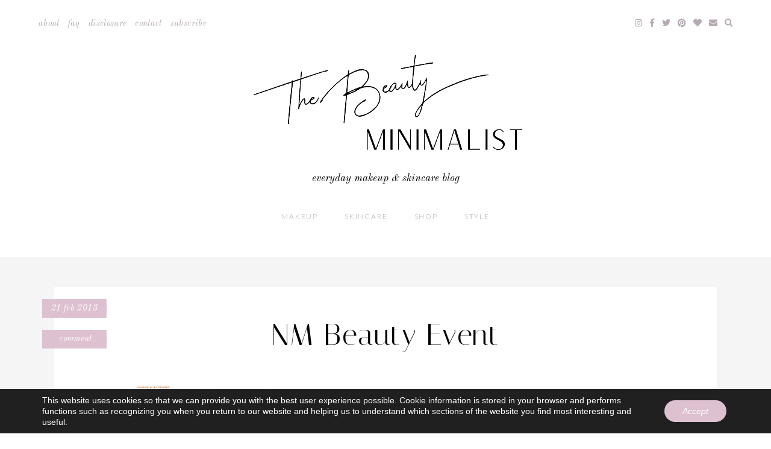

--- FILE ---
content_type: text/html; charset=UTF-8
request_url: https://thebeautyminimalist.com/youre-invited-neiman-marcus-spring-beauty-event/beautyevent_0213os/
body_size: 10904
content:
<!DOCTYPE html>
<html lang="en-US">
<head>
<meta charset="UTF-8">
<meta name="viewport" content="width=device-width, initial-scale=1">
<link rel="profile" href="https://gmpg.org/xfn/11">
<link rel="pingback" href="https://thebeautyminimalist.com/xmlrpc.php">

<meta name='robots' content='index, follow, max-image-preview:large, max-snippet:-1, max-video-preview:-1' />

	<!-- This site is optimized with the Yoast SEO plugin v19.4 - https://yoast.com/wordpress/plugins/seo/ -->
	<title>NM Beauty Event - The Beauty Minimalist</title>
	<link rel="canonical" href="https://thebeautyminimalist.com/wp-content/uploads/2013/02/BeautyEvent_0213OS.jpg" />
	<meta property="og:locale" content="en_US" />
	<meta property="og:type" content="article" />
	<meta property="og:title" content="NM Beauty Event - The Beauty Minimalist" />
	<meta property="og:url" content="https://thebeautyminimalist.com/wp-content/uploads/2013/02/BeautyEvent_0213OS.jpg" />
	<meta property="og:site_name" content="The Beauty Minimalist" />
	<meta property="article:publisher" content="https://www.facebook.com/thebeautyminimalist" />
	<meta property="og:image" content="https://thebeautyminimalist.com/wp-content/uploads/2013/02/BeautyEvent_0213OS.jpg" />
	<meta property="og:image:width" content="420" />
	<meta property="og:image:height" content="550" />
	<meta property="og:image:type" content="image/jpeg" />
	<meta name="twitter:card" content="summary_large_image" />
	<meta name="twitter:site" content="@karavferguson" />
	<!-- / Yoast SEO plugin. -->


<link rel='dns-prefetch' href='//fonts.googleapis.com' />
<link rel='dns-prefetch' href='//use.fontawesome.com' />
<link rel='dns-prefetch' href='//s.w.org' />
<link rel="alternate" type="application/rss+xml" title="The Beauty Minimalist &raquo; Feed" href="https://thebeautyminimalist.com/feed/" />
<link rel="alternate" type="application/rss+xml" title="The Beauty Minimalist &raquo; Comments Feed" href="https://thebeautyminimalist.com/comments/feed/" />
<link rel="alternate" type="application/rss+xml" title="The Beauty Minimalist &raquo; NM Beauty Event Comments Feed" href="https://thebeautyminimalist.com/youre-invited-neiman-marcus-spring-beauty-event/beautyevent_0213os/feed/" />
		<!-- This site uses the Google Analytics by MonsterInsights plugin v9.11.1 - Using Analytics tracking - https://www.monsterinsights.com/ -->
							<script src="//www.googletagmanager.com/gtag/js?id=G-TEVNY6CM21"  data-cfasync="false" data-wpfc-render="false" type="text/javascript" async></script>
			<script data-cfasync="false" data-wpfc-render="false" type="text/javascript">
				var mi_version = '9.11.1';
				var mi_track_user = true;
				var mi_no_track_reason = '';
								var MonsterInsightsDefaultLocations = {"page_location":"https:\/\/thebeautyminimalist.com\/youre-invited-neiman-marcus-spring-beauty-event\/beautyevent_0213os\/"};
								if ( typeof MonsterInsightsPrivacyGuardFilter === 'function' ) {
					var MonsterInsightsLocations = (typeof MonsterInsightsExcludeQuery === 'object') ? MonsterInsightsPrivacyGuardFilter( MonsterInsightsExcludeQuery ) : MonsterInsightsPrivacyGuardFilter( MonsterInsightsDefaultLocations );
				} else {
					var MonsterInsightsLocations = (typeof MonsterInsightsExcludeQuery === 'object') ? MonsterInsightsExcludeQuery : MonsterInsightsDefaultLocations;
				}

								var disableStrs = [
										'ga-disable-G-TEVNY6CM21',
									];

				/* Function to detect opted out users */
				function __gtagTrackerIsOptedOut() {
					for (var index = 0; index < disableStrs.length; index++) {
						if (document.cookie.indexOf(disableStrs[index] + '=true') > -1) {
							return true;
						}
					}

					return false;
				}

				/* Disable tracking if the opt-out cookie exists. */
				if (__gtagTrackerIsOptedOut()) {
					for (var index = 0; index < disableStrs.length; index++) {
						window[disableStrs[index]] = true;
					}
				}

				/* Opt-out function */
				function __gtagTrackerOptout() {
					for (var index = 0; index < disableStrs.length; index++) {
						document.cookie = disableStrs[index] + '=true; expires=Thu, 31 Dec 2099 23:59:59 UTC; path=/';
						window[disableStrs[index]] = true;
					}
				}

				if ('undefined' === typeof gaOptout) {
					function gaOptout() {
						__gtagTrackerOptout();
					}
				}
								window.dataLayer = window.dataLayer || [];

				window.MonsterInsightsDualTracker = {
					helpers: {},
					trackers: {},
				};
				if (mi_track_user) {
					function __gtagDataLayer() {
						dataLayer.push(arguments);
					}

					function __gtagTracker(type, name, parameters) {
						if (!parameters) {
							parameters = {};
						}

						if (parameters.send_to) {
							__gtagDataLayer.apply(null, arguments);
							return;
						}

						if (type === 'event') {
														parameters.send_to = monsterinsights_frontend.v4_id;
							var hookName = name;
							if (typeof parameters['event_category'] !== 'undefined') {
								hookName = parameters['event_category'] + ':' + name;
							}

							if (typeof MonsterInsightsDualTracker.trackers[hookName] !== 'undefined') {
								MonsterInsightsDualTracker.trackers[hookName](parameters);
							} else {
								__gtagDataLayer('event', name, parameters);
							}
							
						} else {
							__gtagDataLayer.apply(null, arguments);
						}
					}

					__gtagTracker('js', new Date());
					__gtagTracker('set', {
						'developer_id.dZGIzZG': true,
											});
					if ( MonsterInsightsLocations.page_location ) {
						__gtagTracker('set', MonsterInsightsLocations);
					}
										__gtagTracker('config', 'G-TEVNY6CM21', {"forceSSL":"true"} );
										window.gtag = __gtagTracker;										(function () {
						/* https://developers.google.com/analytics/devguides/collection/analyticsjs/ */
						/* ga and __gaTracker compatibility shim. */
						var noopfn = function () {
							return null;
						};
						var newtracker = function () {
							return new Tracker();
						};
						var Tracker = function () {
							return null;
						};
						var p = Tracker.prototype;
						p.get = noopfn;
						p.set = noopfn;
						p.send = function () {
							var args = Array.prototype.slice.call(arguments);
							args.unshift('send');
							__gaTracker.apply(null, args);
						};
						var __gaTracker = function () {
							var len = arguments.length;
							if (len === 0) {
								return;
							}
							var f = arguments[len - 1];
							if (typeof f !== 'object' || f === null || typeof f.hitCallback !== 'function') {
								if ('send' === arguments[0]) {
									var hitConverted, hitObject = false, action;
									if ('event' === arguments[1]) {
										if ('undefined' !== typeof arguments[3]) {
											hitObject = {
												'eventAction': arguments[3],
												'eventCategory': arguments[2],
												'eventLabel': arguments[4],
												'value': arguments[5] ? arguments[5] : 1,
											}
										}
									}
									if ('pageview' === arguments[1]) {
										if ('undefined' !== typeof arguments[2]) {
											hitObject = {
												'eventAction': 'page_view',
												'page_path': arguments[2],
											}
										}
									}
									if (typeof arguments[2] === 'object') {
										hitObject = arguments[2];
									}
									if (typeof arguments[5] === 'object') {
										Object.assign(hitObject, arguments[5]);
									}
									if ('undefined' !== typeof arguments[1].hitType) {
										hitObject = arguments[1];
										if ('pageview' === hitObject.hitType) {
											hitObject.eventAction = 'page_view';
										}
									}
									if (hitObject) {
										action = 'timing' === arguments[1].hitType ? 'timing_complete' : hitObject.eventAction;
										hitConverted = mapArgs(hitObject);
										__gtagTracker('event', action, hitConverted);
									}
								}
								return;
							}

							function mapArgs(args) {
								var arg, hit = {};
								var gaMap = {
									'eventCategory': 'event_category',
									'eventAction': 'event_action',
									'eventLabel': 'event_label',
									'eventValue': 'event_value',
									'nonInteraction': 'non_interaction',
									'timingCategory': 'event_category',
									'timingVar': 'name',
									'timingValue': 'value',
									'timingLabel': 'event_label',
									'page': 'page_path',
									'location': 'page_location',
									'title': 'page_title',
									'referrer' : 'page_referrer',
								};
								for (arg in args) {
																		if (!(!args.hasOwnProperty(arg) || !gaMap.hasOwnProperty(arg))) {
										hit[gaMap[arg]] = args[arg];
									} else {
										hit[arg] = args[arg];
									}
								}
								return hit;
							}

							try {
								f.hitCallback();
							} catch (ex) {
							}
						};
						__gaTracker.create = newtracker;
						__gaTracker.getByName = newtracker;
						__gaTracker.getAll = function () {
							return [];
						};
						__gaTracker.remove = noopfn;
						__gaTracker.loaded = true;
						window['__gaTracker'] = __gaTracker;
					})();
									} else {
										console.log("");
					(function () {
						function __gtagTracker() {
							return null;
						}

						window['__gtagTracker'] = __gtagTracker;
						window['gtag'] = __gtagTracker;
					})();
									}
			</script>
							<!-- / Google Analytics by MonsterInsights -->
				<script type="text/javascript">
			window._wpemojiSettings = {"baseUrl":"https:\/\/s.w.org\/images\/core\/emoji\/13.1.0\/72x72\/","ext":".png","svgUrl":"https:\/\/s.w.org\/images\/core\/emoji\/13.1.0\/svg\/","svgExt":".svg","source":{"concatemoji":"https:\/\/thebeautyminimalist.com\/wp-includes\/js\/wp-emoji-release.min.js?ver=5.8.12"}};
			!function(e,a,t){var n,r,o,i=a.createElement("canvas"),p=i.getContext&&i.getContext("2d");function s(e,t){var a=String.fromCharCode;p.clearRect(0,0,i.width,i.height),p.fillText(a.apply(this,e),0,0);e=i.toDataURL();return p.clearRect(0,0,i.width,i.height),p.fillText(a.apply(this,t),0,0),e===i.toDataURL()}function c(e){var t=a.createElement("script");t.src=e,t.defer=t.type="text/javascript",a.getElementsByTagName("head")[0].appendChild(t)}for(o=Array("flag","emoji"),t.supports={everything:!0,everythingExceptFlag:!0},r=0;r<o.length;r++)t.supports[o[r]]=function(e){if(!p||!p.fillText)return!1;switch(p.textBaseline="top",p.font="600 32px Arial",e){case"flag":return s([127987,65039,8205,9895,65039],[127987,65039,8203,9895,65039])?!1:!s([55356,56826,55356,56819],[55356,56826,8203,55356,56819])&&!s([55356,57332,56128,56423,56128,56418,56128,56421,56128,56430,56128,56423,56128,56447],[55356,57332,8203,56128,56423,8203,56128,56418,8203,56128,56421,8203,56128,56430,8203,56128,56423,8203,56128,56447]);case"emoji":return!s([10084,65039,8205,55357,56613],[10084,65039,8203,55357,56613])}return!1}(o[r]),t.supports.everything=t.supports.everything&&t.supports[o[r]],"flag"!==o[r]&&(t.supports.everythingExceptFlag=t.supports.everythingExceptFlag&&t.supports[o[r]]);t.supports.everythingExceptFlag=t.supports.everythingExceptFlag&&!t.supports.flag,t.DOMReady=!1,t.readyCallback=function(){t.DOMReady=!0},t.supports.everything||(n=function(){t.readyCallback()},a.addEventListener?(a.addEventListener("DOMContentLoaded",n,!1),e.addEventListener("load",n,!1)):(e.attachEvent("onload",n),a.attachEvent("onreadystatechange",function(){"complete"===a.readyState&&t.readyCallback()})),(n=t.source||{}).concatemoji?c(n.concatemoji):n.wpemoji&&n.twemoji&&(c(n.twemoji),c(n.wpemoji)))}(window,document,window._wpemojiSettings);
		</script>
		<style type="text/css">
img.wp-smiley,
img.emoji {
	display: inline !important;
	border: none !important;
	box-shadow: none !important;
	height: 1em !important;
	width: 1em !important;
	margin: 0 .07em !important;
	vertical-align: -0.1em !important;
	background: none !important;
	padding: 0 !important;
}
</style>
	<link rel='stylesheet' id='sbi_styles-css'  href='https://thebeautyminimalist.com/wp-content/plugins/instagram-feed/css/sbi-styles.min.css?ver=6.9.1' type='text/css' media='all' />
<link rel='stylesheet' id='wp-block-library-css'  href='https://thebeautyminimalist.com/wp-includes/css/dist/block-library/style.min.css?ver=5.8.12' type='text/css' media='all' />
<style id='empress-shop-the-post-style-inline-css' type='text/css'>
/**
 * Public styles.
 */

 body:not(.empress) .em-shop-the-post {
	padding: 20px;
	margin-top: 20px;
	text-align: center;
	border: 1px solid #eee;
}

body:not(.empress) h3.em-shop-title {
	margin: 0 0 10px 0;
}

.em-shop-products { position: relative; background: #FFF; padding: 0; margin: 1.5em 0; }
.em-shop-code .em-shop-products { margin: 0; }
.em-shop-products.em-shop-products-grid { padding: 0; }

/* Individual product */
.em-shop-product a { 
	display: block;
	padding: 5px;
	-webkit-transition: all .3s ease-in-out;
	-moz-transition: all .3s ease-in-out;
	-ms-transition: all .3s ease-in-out;
	-o-transition: all .3s ease-in-out;
	transition: all .3s ease-in-out;
}

.em-shop-product a:hover {
	opacity: .7;
}

/* Grid display */
.em-shop-products-grid { display: grid; grid-template-columns: 1fr 1fr 1fr; gap: 20px; }

/* Carousel Styles */

.em-shop-products-carousel .slick-arrow { cursor: pointer; position: absolute; z-index: 100; top: 50%; transform: translateY(-50%); text-indent: -9999px; border-radius: 50%; width: 40px; height: 40px; padding: 0; margin: 0; display: inline-block; background: #FFF; border: 2px solid #000; }
.em-shop-products-carousel .slick-arrow:hover { background: #000; }
.em-shop-products-carousel .slick-arrow.slick-prev { left: -10px; }
.em-shop-products-carousel .slick-arrow.slick-prev:before {
	content: "";
	position: absolute;
	left: 15px;
	top: 13px;
	display: block;
	width: 10px;
	height: 10px;
	border-top: 2px solid #000;
	border-left: 2px solid #000;
	transform-origin: center;
	transform: rotate(-45deg);
	transition: .3s border;
}
.em-shop-products-carousel .slick-arrow.slick-next { right: -10px; }
.em-shop-products-carousel .slick-arrow.slick-next:before {
	content: "";
	position: absolute;
	left: 11px;
	top: 13px;
	display: block;
	width: 10px;
	height: 10px;
	border-top: 2px solid #000;
	border-left: 2px solid #000;
	transform-origin: center;
	transform: rotate(135deg);
	transition: .3s border;
}
.em-shop-products-carousel .slick-arrow.slick-disabled { opacity: 0; visibility: hidden; }
.em-shop-products-carousel .slick-arrow.slick-prev:hover:before,
.em-shop-products-carousel .slick-arrow.slick-next:hover:before { border-color: #FFF; }

/* Carousel not initialized */
.em-shop-products-carousel:not(.slick-initialized) {
	display: flex;
	flex-wrap: nowrap;
	cursor: pointer;
	overflow-x: scroll;
	transition: all .3s;
	scrollbar-width: none;
	-ms-overflow-style: none;
	user-select: none;
	will-change: transform;
}

.em-shop-products-carousel:not(.slick-initialized)::-webkit-scrollbar {
	display: none;
}

.em-shop-products-carousel:not(.slick-initialized) .em-shop-product {
	flex-basis: 150px;
	flex-shrink: 0;
}

/* Carousel In admin */
.wp-admin .em-shop-products-carousel { overflow-x: scroll; overflow-y: hidden; white-space: nowrap; }
.wp-admin .em-shop-products-carousel > * { display: inline-block; width: 200px; }

/**
 * SlickJS styles
 */

/* Slider */
.slick-slider
{
    position: relative;

    display: block;
    box-sizing: border-box;

    -webkit-user-select: none;
       -moz-user-select: none;
        -ms-user-select: none;
            user-select: none;

    -webkit-touch-callout: none;
    -khtml-user-select: none;
    -ms-touch-action: pan-y;
        touch-action: pan-y;
    -webkit-tap-highlight-color: transparent;
}

.slick-list
{
    position: relative;

    display: block;
    overflow: hidden;

    margin: 0;
    padding: 0;
}
.slick-list:focus
{
    outline: none;
}
.slick-list.dragging
{
    cursor: pointer;
    cursor: hand;
}

.slick-slider .slick-track,
.slick-slider .slick-list
{
    -webkit-transform: translate3d(0, 0, 0);
       -moz-transform: translate3d(0, 0, 0);
        -ms-transform: translate3d(0, 0, 0);
         -o-transform: translate3d(0, 0, 0);
            transform: translate3d(0, 0, 0);
}

.slick-track
{
    position: relative;
    top: 0;
    left: 0;

    display: block;
    margin-left: auto;
    margin-right: auto;
}
.slick-track:before,
.slick-track:after
{
    display: table;

    content: '';
}
.slick-track:after
{
    clear: both;
}
.slick-loading .slick-track
{
    visibility: hidden;
}

.slick-slide
{
    display: none;
    float: left;

    height: 100%;
    min-height: 1px;
}
[dir='rtl'] .slick-slide
{
    float: right;
}
.slick-slide img
{
    display: block;
}
.slick-slide.slick-loading img
{
    display: none;
}
.slick-slide.dragging img
{
    pointer-events: none;
}
.slick-initialized .slick-slide
{
    display: block;
}
.slick-loading .slick-slide
{
    visibility: hidden;
}
.slick-vertical .slick-slide
{
    display: block;

    height: auto;

    border: 1px solid transparent;
}
.slick-arrow.slick-hidden {
    display: none;
}

</style>
<link rel='stylesheet' id='em-fonts-lite-google-fonts-css'  href='https://fonts.googleapis.com/css?family=Italiana%7CLato%3A300%2C300i%2C700%2C700i%7CMontserrat%7COld+Standard+TT%3A400%2C400i%2C700%7COpen+Sans%3A300%2C300i%2C700%2C700i%7COswald%3A300%2C400%7CWork+Sans%3A200%7CItaliana%7CLato%3A300%2C300i%2C700%2C700i%7CMontserrat%7COld+Standard+TT%3A400%2C400i%2C700%7COpen+Sans%3A300%2C300i%2C700%2C700i%7COswald%3A300%2C400%7CWork+Sans%3A200%7CItaliana%7CLato%3A300%2C300i%2C700%2C700i%7CMontserrat%7COld+Standard+TT%3A400%2C400i%2C700%7COpen+Sans%3A300%2C300i%2C700%2C700i%7COswald%3A300%2C400%7CWork+Sans%3A200%7CItaliana%7CLato%3A300%2C300i%2C700%2C700i%7CMontserrat%7COld+Standard+TT%3A400%2C400i%2C700%7COpen+Sans%3A300%2C300i%2C700%2C700i%7COswald%3A300%2C400%7CWork+Sans%3A200%7CItaliana%7CLato%3A300%2C300i%2C700%2C700i%7CMontserrat%7COld+Standard+TT%3A400%2C400i%2C700%7COpen+Sans%3A300%2C300i%2C700%2C700i%7COswald%3A300%2C400%7CWork+Sans%3A200&#038;ver=5.8.12' type='text/css' media='all' />
<link rel='stylesheet' id='em-fonts-google-fonts-css'  href='https://fonts.googleapis.com/css?family=Cormorant+Garamond%3A400%2C400i%2C700%2C700i%7CDidact+Gothic%7CDosis%3A200%2C400%7CHomemade+Apple%7CIBM+Plex+Sans%3A400%2C400i%2C700%2C700i%7CIBM+Plex+Serif%3A200%2C200i%7CItaliana%7CLato%3A300%2C300i%2C700%2C700i%7CLibre+Baskerville%3A400%2C400i%2C700%7CLora%3A400%2C400i%2C700%2C700i%7CMerriweather%3A300%2C300i%2C700%2C700i%7CMontserrat%7COld+Standard+TT%3A400%2C400i%2C700%7COpen+Sans%3A300%2C300i%2C700%2C700i%7COswald%3A300%2C400%7CPlayfair+Display%3A900%7CPoppins%3A200%2C400%2C400i%2C700%2C700i%7CPrata%7CQuattrocento+Sans%3A400%2C400i%2C700%2C700i%7CRoboto+Condensed%7CRoboto%3A100%2C400%2C400i%2C700%2C700i%7CSpinnaker%7CWork+Sans%3A200%7CCormorant+Garamond%3A400%2C400i%2C700%2C700i%7CDidact+Gothic%7CDosis%3A200%2C400%7CHomemade+Apple%7CIBM+Plex+Sans%3A400%2C400i%2C700%2C700i%7CIBM+Plex+Serif%3A200%2C200i%7CItaliana%7CLato%3A300%2C300i%2C700%2C700i%7CLibre+Baskerville%3A400%2C400i%2C700%7CLora%3A400%2C400i%2C700%2C700i%7CMerriweather%3A300%2C300i%2C700%2C700i%7CMontserrat%7COld+Standard+TT%3A400%2C400i%2C700%7COpen+Sans%3A300%2C300i%2C700%2C700i%7COswald%3A300%2C400%7CPlayfair+Display%3A900%7CPoppins%3A200%2C400%2C400i%2C700%2C700i%7CPrata%7CQuattrocento+Sans%3A400%2C400i%2C700%2C700i%7CRoboto+Condensed%7CRoboto%3A100%2C400%2C400i%2C700%2C700i%7CSpinnaker%7CWork+Sans%3A200%7CCormorant+Garamond%3A400%2C400i%2C700%2C700i%7CDidact+Gothic%7CDosis%3A200%2C400%7CHomemade+Apple%7CIBM+Plex+Sans%3A400%2C400i%2C700%2C700i%7CIBM+Plex+Serif%3A200%2C200i%7CItaliana%7CLato%3A300%2C300i%2C700%2C700i%7CLibre+Baskerville%3A400%2C400i%2C700%7CLora%3A400%2C400i%2C700%2C700i%7CMerriweather%3A300%2C300i%2C700%2C700i%7CMontserrat%7COld+Standard+TT%3A400%2C400i%2C700%7COpen+Sans%3A300%2C300i%2C700%2C700i%7COswald%3A300%2C400%7CPlayfair+Display%3A900%7CPoppins%3A200%2C400%2C400i%2C700%2C700i%7CPrata%7CQuattrocento+Sans%3A400%2C400i%2C700%2C700i%7CRoboto+Condensed%7CRoboto%3A100%2C400%2C400i%2C700%2C700i%7CSpinnaker%7CWork+Sans%3A200%7CCormorant+Garamond%3A400%2C400i%2C700%2C700i%7CDidact+Gothic%7CDosis%3A200%2C400%7CHomemade+Apple%7CIBM+Plex+Sans%3A400%2C400i%2C700%2C700i%7CIBM+Plex+Serif%3A200%2C200i%7CItaliana%7CLato%3A300%2C300i%2C700%2C700i%7CLibre+Baskerville%3A400%2C400i%2C700%7CLora%3A400%2C400i%2C700%2C700i%7CMerriweather%3A300%2C300i%2C700%2C700i%7CMontserrat%7COld+Standard+TT%3A400%2C400i%2C700%7COpen+Sans%3A300%2C300i%2C700%2C700i%7COswald%3A300%2C400%7CPlayfair+Display%3A900%7CPoppins%3A200%2C400%2C400i%2C700%2C700i%7CPrata%7CQuattrocento+Sans%3A400%2C400i%2C700%2C700i%7CRoboto+Condensed%7CRoboto%3A100%2C400%2C400i%2C700%2C700i%7CSpinnaker%7CWork+Sans%3A200%7CCormorant+Garamond%3A400%2C400i%2C700%2C700i%7CDidact+Gothic%7CDosis%3A200%2C400%7CHomemade+Apple%7CIBM+Plex+Sans%3A400%2C400i%2C700%2C700i%7CIBM+Plex+Serif%3A200%2C200i%7CItaliana%7CLato%3A300%2C300i%2C700%2C700i%7CLibre+Baskerville%3A400%2C400i%2C700%7CLora%3A400%2C400i%2C700%2C700i%7CMerriweather%3A300%2C300i%2C700%2C700i%7CMontserrat%7COld+Standard+TT%3A400%2C400i%2C700%7COpen+Sans%3A300%2C300i%2C700%2C700i%7COswald%3A300%2C400%7CPlayfair+Display%3A900%7CPoppins%3A200%2C400%2C400i%2C700%2C700i%7CPrata%7CQuattrocento+Sans%3A400%2C400i%2C700%2C700i%7CRoboto+Condensed%7CRoboto%3A100%2C400%2C400i%2C700%2C700i%7CSpinnaker%7CWork+Sans%3A200&#038;ver=5.8.12' type='text/css' media='all' />
<link rel='stylesheet' id='em-ig-explore-css'  href='https://thebeautyminimalist.com/wp-content/plugins/em-ig-explore/public/css/em-ig-explore-public.css?ver=1.0.0' type='text/css' media='all' />
<link rel='stylesheet' id='shop-the-post-css'  href='https://thebeautyminimalist.com/wp-content/plugins/em-shop/blocks/shop-the-post//build/index.css?ver=5.8.12' type='text/css' media='all' />
<link rel='stylesheet' id='em-shop-css'  href='https://thebeautyminimalist.com/wp-content/plugins/em-shop/assets/css/style.css?ver=2.0.4' type='text/css' media='all' />
<link rel='stylesheet' id='miramar_google_fonts-css'  href='https://fonts.googleapis.com/css?family=Italiana%7CMontserrat%7CQuattrocento+Sans%3A400%2C400i%2C700%2C700i%7COswald%3A300%2C400&#038;ver=5.8.12' type='text/css' media='all' />
<link rel='stylesheet' id='miramar_reset-css'  href='https://thebeautyminimalist.com/wp-content/themes/miramar/css/reset.css?ver=5.8.12' type='text/css' media='all' />
<link rel='stylesheet' id='miramar_elements-css'  href='https://thebeautyminimalist.com/wp-content/themes/miramar/css/elements.css?ver=5.8.12' type='text/css' media='all' />
<link rel='stylesheet' id='miramar_emfont-css'  href='https://thebeautyminimalist.com/wp-content/themes/miramar/css/emfont.css?ver=5.8.12' type='text/css' media='all' />
<link rel='stylesheet' id='miramar_superfish-css'  href='https://thebeautyminimalist.com/wp-content/themes/miramar/css/superfish.css?ver=5.8.12' type='text/css' media='all' />
<link rel='stylesheet' id='FontAwesome-css'  href='https://use.fontawesome.com/releases/v5.15.1/css/all.css?ver=5.8.12' type='text/css' media='all' />
<link rel='stylesheet' id='miramar-style-css'  href='https://thebeautyminimalist.com/wp-content/themes/miramar/style.css?ver=5.8.12' type='text/css' media='all' />
<link rel='stylesheet' id='em-color-two-css'  href='https://thebeautyminimalist.com/wp-content/plugins/em-color-two/css/miramar/lilac-spring.css?ver=5.8.12' type='text/css' media='all' />
<link rel='stylesheet' id='em-fonts-lite-stylesheet-css'  href='https://thebeautyminimalist.com/wp-content/plugins/em-fonts-lite/css/miramar.css?ver=5.8.12' type='text/css' media='all' />
<link rel='stylesheet' id='em-fonts-stylesheet-css'  href='https://thebeautyminimalist.com/wp-content/plugins/em-fonts/css/miramar.css?ver=5.8.12' type='text/css' media='all' />
<link rel='stylesheet' id='moove_gdpr_frontend-css'  href='https://thebeautyminimalist.com/wp-content/plugins/gdpr-cookie-compliance/dist/styles/gdpr-main-nf.css?ver=5.0.6' type='text/css' media='all' />
<style id='moove_gdpr_frontend-inline-css' type='text/css'>
				#moove_gdpr_cookie_modal .moove-gdpr-modal-content .moove-gdpr-tab-main h3.tab-title, 
				#moove_gdpr_cookie_modal .moove-gdpr-modal-content .moove-gdpr-tab-main span.tab-title,
				#moove_gdpr_cookie_modal .moove-gdpr-modal-content .moove-gdpr-modal-left-content #moove-gdpr-menu li a, 
				#moove_gdpr_cookie_modal .moove-gdpr-modal-content .moove-gdpr-modal-left-content #moove-gdpr-menu li button,
				#moove_gdpr_cookie_modal .moove-gdpr-modal-content .moove-gdpr-modal-left-content .moove-gdpr-branding-cnt a,
				#moove_gdpr_cookie_modal .moove-gdpr-modal-content .moove-gdpr-modal-footer-content .moove-gdpr-button-holder a.mgbutton, 
				#moove_gdpr_cookie_modal .moove-gdpr-modal-content .moove-gdpr-modal-footer-content .moove-gdpr-button-holder button.mgbutton,
				#moove_gdpr_cookie_modal .cookie-switch .cookie-slider:after, 
				#moove_gdpr_cookie_modal .cookie-switch .slider:after, 
				#moove_gdpr_cookie_modal .switch .cookie-slider:after, 
				#moove_gdpr_cookie_modal .switch .slider:after,
				#moove_gdpr_cookie_info_bar .moove-gdpr-info-bar-container .moove-gdpr-info-bar-content p, 
				#moove_gdpr_cookie_info_bar .moove-gdpr-info-bar-container .moove-gdpr-info-bar-content p a,
				#moove_gdpr_cookie_info_bar .moove-gdpr-info-bar-container .moove-gdpr-info-bar-content a.mgbutton, 
				#moove_gdpr_cookie_info_bar .moove-gdpr-info-bar-container .moove-gdpr-info-bar-content button.mgbutton,
				#moove_gdpr_cookie_modal .moove-gdpr-modal-content .moove-gdpr-tab-main .moove-gdpr-tab-main-content h1, 
				#moove_gdpr_cookie_modal .moove-gdpr-modal-content .moove-gdpr-tab-main .moove-gdpr-tab-main-content h2, 
				#moove_gdpr_cookie_modal .moove-gdpr-modal-content .moove-gdpr-tab-main .moove-gdpr-tab-main-content h3, 
				#moove_gdpr_cookie_modal .moove-gdpr-modal-content .moove-gdpr-tab-main .moove-gdpr-tab-main-content h4, 
				#moove_gdpr_cookie_modal .moove-gdpr-modal-content .moove-gdpr-tab-main .moove-gdpr-tab-main-content h5, 
				#moove_gdpr_cookie_modal .moove-gdpr-modal-content .moove-gdpr-tab-main .moove-gdpr-tab-main-content h6,
				#moove_gdpr_cookie_modal .moove-gdpr-modal-content.moove_gdpr_modal_theme_v2 .moove-gdpr-modal-title .tab-title,
				#moove_gdpr_cookie_modal .moove-gdpr-modal-content.moove_gdpr_modal_theme_v2 .moove-gdpr-tab-main h3.tab-title, 
				#moove_gdpr_cookie_modal .moove-gdpr-modal-content.moove_gdpr_modal_theme_v2 .moove-gdpr-tab-main span.tab-title,
				#moove_gdpr_cookie_modal .moove-gdpr-modal-content.moove_gdpr_modal_theme_v2 .moove-gdpr-branding-cnt a {
					font-weight: inherit				}
			#moove_gdpr_cookie_modal,#moove_gdpr_cookie_info_bar,.gdpr_cookie_settings_shortcode_content{font-family:inherit}#moove_gdpr_save_popup_settings_button{background-color:#373737;color:#fff}#moove_gdpr_save_popup_settings_button:hover{background-color:#000}#moove_gdpr_cookie_info_bar .moove-gdpr-info-bar-container .moove-gdpr-info-bar-content a.mgbutton,#moove_gdpr_cookie_info_bar .moove-gdpr-info-bar-container .moove-gdpr-info-bar-content button.mgbutton{background-color:#dec1d1}#moove_gdpr_cookie_modal .moove-gdpr-modal-content .moove-gdpr-modal-footer-content .moove-gdpr-button-holder a.mgbutton,#moove_gdpr_cookie_modal .moove-gdpr-modal-content .moove-gdpr-modal-footer-content .moove-gdpr-button-holder button.mgbutton,.gdpr_cookie_settings_shortcode_content .gdpr-shr-button.button-green{background-color:#dec1d1;border-color:#dec1d1}#moove_gdpr_cookie_modal .moove-gdpr-modal-content .moove-gdpr-modal-footer-content .moove-gdpr-button-holder a.mgbutton:hover,#moove_gdpr_cookie_modal .moove-gdpr-modal-content .moove-gdpr-modal-footer-content .moove-gdpr-button-holder button.mgbutton:hover,.gdpr_cookie_settings_shortcode_content .gdpr-shr-button.button-green:hover{background-color:#fff;color:#dec1d1}#moove_gdpr_cookie_modal .moove-gdpr-modal-content .moove-gdpr-modal-close i,#moove_gdpr_cookie_modal .moove-gdpr-modal-content .moove-gdpr-modal-close span.gdpr-icon{background-color:#dec1d1;border:1px solid #dec1d1}#moove_gdpr_cookie_info_bar span.change-settings-button.focus-g,#moove_gdpr_cookie_info_bar span.change-settings-button:focus,#moove_gdpr_cookie_info_bar button.change-settings-button.focus-g,#moove_gdpr_cookie_info_bar button.change-settings-button:focus{-webkit-box-shadow:0 0 1px 3px #dec1d1;-moz-box-shadow:0 0 1px 3px #dec1d1;box-shadow:0 0 1px 3px #dec1d1}#moove_gdpr_cookie_modal .moove-gdpr-modal-content .moove-gdpr-modal-close i:hover,#moove_gdpr_cookie_modal .moove-gdpr-modal-content .moove-gdpr-modal-close span.gdpr-icon:hover,#moove_gdpr_cookie_info_bar span[data-href]>u.change-settings-button{color:#dec1d1}#moove_gdpr_cookie_modal .moove-gdpr-modal-content .moove-gdpr-modal-left-content #moove-gdpr-menu li.menu-item-selected a span.gdpr-icon,#moove_gdpr_cookie_modal .moove-gdpr-modal-content .moove-gdpr-modal-left-content #moove-gdpr-menu li.menu-item-selected button span.gdpr-icon{color:inherit}#moove_gdpr_cookie_modal .moove-gdpr-modal-content .moove-gdpr-modal-left-content #moove-gdpr-menu li a span.gdpr-icon,#moove_gdpr_cookie_modal .moove-gdpr-modal-content .moove-gdpr-modal-left-content #moove-gdpr-menu li button span.gdpr-icon{color:inherit}#moove_gdpr_cookie_modal .gdpr-acc-link{line-height:0;font-size:0;color:transparent;position:absolute}#moove_gdpr_cookie_modal .moove-gdpr-modal-content .moove-gdpr-modal-close:hover i,#moove_gdpr_cookie_modal .moove-gdpr-modal-content .moove-gdpr-modal-left-content #moove-gdpr-menu li a,#moove_gdpr_cookie_modal .moove-gdpr-modal-content .moove-gdpr-modal-left-content #moove-gdpr-menu li button,#moove_gdpr_cookie_modal .moove-gdpr-modal-content .moove-gdpr-modal-left-content #moove-gdpr-menu li button i,#moove_gdpr_cookie_modal .moove-gdpr-modal-content .moove-gdpr-modal-left-content #moove-gdpr-menu li a i,#moove_gdpr_cookie_modal .moove-gdpr-modal-content .moove-gdpr-tab-main .moove-gdpr-tab-main-content a:hover,#moove_gdpr_cookie_info_bar.moove-gdpr-dark-scheme .moove-gdpr-info-bar-container .moove-gdpr-info-bar-content a.mgbutton:hover,#moove_gdpr_cookie_info_bar.moove-gdpr-dark-scheme .moove-gdpr-info-bar-container .moove-gdpr-info-bar-content button.mgbutton:hover,#moove_gdpr_cookie_info_bar.moove-gdpr-dark-scheme .moove-gdpr-info-bar-container .moove-gdpr-info-bar-content a:hover,#moove_gdpr_cookie_info_bar.moove-gdpr-dark-scheme .moove-gdpr-info-bar-container .moove-gdpr-info-bar-content button:hover,#moove_gdpr_cookie_info_bar.moove-gdpr-dark-scheme .moove-gdpr-info-bar-container .moove-gdpr-info-bar-content span.change-settings-button:hover,#moove_gdpr_cookie_info_bar.moove-gdpr-dark-scheme .moove-gdpr-info-bar-container .moove-gdpr-info-bar-content button.change-settings-button:hover,#moove_gdpr_cookie_info_bar.moove-gdpr-dark-scheme .moove-gdpr-info-bar-container .moove-gdpr-info-bar-content u.change-settings-button:hover,#moove_gdpr_cookie_info_bar span[data-href]>u.change-settings-button,#moove_gdpr_cookie_info_bar.moove-gdpr-dark-scheme .moove-gdpr-info-bar-container .moove-gdpr-info-bar-content a.mgbutton.focus-g,#moove_gdpr_cookie_info_bar.moove-gdpr-dark-scheme .moove-gdpr-info-bar-container .moove-gdpr-info-bar-content button.mgbutton.focus-g,#moove_gdpr_cookie_info_bar.moove-gdpr-dark-scheme .moove-gdpr-info-bar-container .moove-gdpr-info-bar-content a.focus-g,#moove_gdpr_cookie_info_bar.moove-gdpr-dark-scheme .moove-gdpr-info-bar-container .moove-gdpr-info-bar-content button.focus-g,#moove_gdpr_cookie_info_bar.moove-gdpr-dark-scheme .moove-gdpr-info-bar-container .moove-gdpr-info-bar-content a.mgbutton:focus,#moove_gdpr_cookie_info_bar.moove-gdpr-dark-scheme .moove-gdpr-info-bar-container .moove-gdpr-info-bar-content button.mgbutton:focus,#moove_gdpr_cookie_info_bar.moove-gdpr-dark-scheme .moove-gdpr-info-bar-container .moove-gdpr-info-bar-content a:focus,#moove_gdpr_cookie_info_bar.moove-gdpr-dark-scheme .moove-gdpr-info-bar-container .moove-gdpr-info-bar-content button:focus,#moove_gdpr_cookie_info_bar.moove-gdpr-dark-scheme .moove-gdpr-info-bar-container .moove-gdpr-info-bar-content span.change-settings-button.focus-g,span.change-settings-button:focus,button.change-settings-button.focus-g,button.change-settings-button:focus,#moove_gdpr_cookie_info_bar.moove-gdpr-dark-scheme .moove-gdpr-info-bar-container .moove-gdpr-info-bar-content u.change-settings-button.focus-g,#moove_gdpr_cookie_info_bar.moove-gdpr-dark-scheme .moove-gdpr-info-bar-container .moove-gdpr-info-bar-content u.change-settings-button:focus{color:#dec1d1}#moove_gdpr_cookie_modal .moove-gdpr-branding.focus-g span,#moove_gdpr_cookie_modal .moove-gdpr-modal-content .moove-gdpr-tab-main a.focus-g{color:#dec1d1}#moove_gdpr_cookie_modal.gdpr_lightbox-hide{display:none}
</style>
<script type='text/javascript' src='https://thebeautyminimalist.com/wp-content/plugins/google-analytics-for-wordpress/assets/js/frontend-gtag.min.js?ver=9.11.1' id='monsterinsights-frontend-script-js'></script>
<script data-cfasync="false" data-wpfc-render="false" type="text/javascript" id='monsterinsights-frontend-script-js-extra'>/* <![CDATA[ */
var monsterinsights_frontend = {"js_events_tracking":"true","download_extensions":"doc,pdf,ppt,zip,xls,docx,pptx,xlsx","inbound_paths":"[{\"path\":\"\\\/aff-linkshare\",\"label\":\"LTK\"}]","home_url":"https:\/\/thebeautyminimalist.com","hash_tracking":"false","v4_id":"G-TEVNY6CM21"};/* ]]> */
</script>
<script type='text/javascript' src='https://thebeautyminimalist.com/wp-includes/js/jquery/jquery.min.js?ver=3.6.0' id='jquery-core-js'></script>
<script type='text/javascript' src='https://thebeautyminimalist.com/wp-includes/js/jquery/jquery-migrate.min.js?ver=3.3.2' id='jquery-migrate-js'></script>
<script type='text/javascript' src='https://thebeautyminimalist.com/wp-content/plugins/em-ig-explore/public/js/em-ig-explore-public.js?ver=1.0.0' id='em-ig-explore-js'></script>
<script type='text/javascript' src='https://thebeautyminimalist.com/wp-content/themes/miramar/js/modernizr.custom.js?ver=1.1' id='modernizr-js'></script>
<link rel="https://api.w.org/" href="https://thebeautyminimalist.com/wp-json/" /><link rel="alternate" type="application/json" href="https://thebeautyminimalist.com/wp-json/wp/v2/media/2572" /><link rel="EditURI" type="application/rsd+xml" title="RSD" href="https://thebeautyminimalist.com/xmlrpc.php?rsd" />
<link rel="wlwmanifest" type="application/wlwmanifest+xml" href="https://thebeautyminimalist.com/wp-includes/wlwmanifest.xml" /> 
<meta name="generator" content="WordPress 5.8.12" />
<link rel='shortlink' href='https://thebeautyminimalist.com/?p=2572' />
<link rel="alternate" type="application/json+oembed" href="https://thebeautyminimalist.com/wp-json/oembed/1.0/embed?url=https%3A%2F%2Fthebeautyminimalist.com%2Fyoure-invited-neiman-marcus-spring-beauty-event%2Fbeautyevent_0213os%2F" />
<link rel="alternate" type="text/xml+oembed" href="https://thebeautyminimalist.com/wp-json/oembed/1.0/embed?url=https%3A%2F%2Fthebeautyminimalist.com%2Fyoure-invited-neiman-marcus-spring-beauty-event%2Fbeautyevent_0213os%2F&#038;format=xml" />


<script type="application/ld+json" class="saswp-schema-markup-output">
[{"@context":"https:\/\/schema.org\/","@type":"BreadcrumbList","@id":"https:\/\/thebeautyminimalist.com\/youre-invited-neiman-marcus-spring-beauty-event\/beautyevent_0213os\/#breadcrumb","itemListElement":[{"@type":"ListItem","position":1,"item":{"@id":"https:\/\/thebeautyminimalist.com","name":"The Beauty Minimalist"}},{"@type":"ListItem","position":2,"item":{"@id":"https:\/\/thebeautyminimalist.com\/attachment\/","name":"Media"}},{"@type":"ListItem","position":3,"item":{"@id":"https:\/\/thebeautyminimalist.com\/youre-invited-neiman-marcus-spring-beauty-event\/beautyevent_0213os\/","name":"NM Beauty Event"}}]}]
</script>

<link rel="icon" href="https://thebeautyminimalist.com/wp-content/uploads/2020/07/cropped-canva-photo-editor-1-1-32x32.png" sizes="32x32" />
<link rel="icon" href="https://thebeautyminimalist.com/wp-content/uploads/2020/07/cropped-canva-photo-editor-1-1-192x192.png" sizes="192x192" />
<link rel="apple-touch-icon" href="https://thebeautyminimalist.com/wp-content/uploads/2020/07/cropped-canva-photo-editor-1-1-180x180.png" />
<meta name="msapplication-TileImage" content="https://thebeautyminimalist.com/wp-content/uploads/2020/07/cropped-canva-photo-editor-1-1-270x270.png" />
</head>

<body class="attachment attachment-template-default single single-attachment postid-2572 attachmentid-2572 attachment-jpeg wp-custom-logo miramar em-fonts-logo-montserrat em-fonts-primary-italiana em-fonts-secondary-lato-light em-fonts-tertiary-old-standard em-fonts-body-georgia em-fonts-logo-prata em-fonts-secondary-didact-gothic empress">
<div id="page" class="site">
	<a class="skip-link screen-reader-text" href="#content">Skip to content</a>

			<nav id="scroll-navigation" class=" " role="navigation">
			<div class="wrap">
				<ul id="primary-menu-scroll" class="sf-menu primary-menu"><li id="menu-item-2165" class="menu-item menu-item-type-taxonomy menu-item-object-category menu-item-2165"><a href="https://thebeautyminimalist.com/category/makeup/">Makeup</a></li>
<li id="menu-item-2166" class="menu-item menu-item-type-taxonomy menu-item-object-category menu-item-2166"><a href="https://thebeautyminimalist.com/category/skincare/">Skincare</a></li>
<li id="menu-item-9416" class="menu-item menu-item-type-post_type menu-item-object-page menu-item-9416"><a href="https://thebeautyminimalist.com/shop/">Shop</a></li>
<li id="menu-item-9347" class="menu-item menu-item-type-taxonomy menu-item-object-category menu-item-9347"><a href="https://thebeautyminimalist.com/category/fashion-style/">Style</a></li>
</ul>				
				
<ul class="social-menu">
	<li><a href="https://www.instagram.com/karabeautyminimalist/" target="_blank"><i class="fab fa-instagram"></i></a></li><li><a href="https://www.facebook.com/thebeautyminimalist" target="_blank"><i class="fab fa-facebook-f"></i></a></li><li><a href="https://twitter.com/karavferguson" target="_blank"><i class="fab fa-twitter"></i></a></li><li><a href="https://www.pinterest.com/thebeautyminimalist/" target="_blank"><i class="fab fa-pinterest"></i></a></li><li><a href="http://www.bloglovin.com/@thebeautyminimalist" target="_blank"><i class="fas fa-heart"></i></a></li><li><a href="https://thebeautyminimalist.com/subscribe/" target="_blank"><i class="fas fa-envelope"></i></a></li></ul><!-- .social-menu -->

				
									<div id="sb-scroll" class="sb-search search">
												<form method="get" class="search-form" id="search-form-1" action="https://thebeautyminimalist.com/">
							<input class="sb-search-input" type="search" placeholder="Type keywords and hit enter" name="s" id="search-text-1" />
							<input class="sb-search-submit search-submit button" type="submit" value="" name="submit" id="search-submit-1">
							<span class="sb-icon-search fa fa-search"></span>
						</form><!-- .search-form -->
					</div><!-- #sb-search -->
							</div>
		</nav>
	

	
		<nav id="top-navigation" class="wrap flex " role="navigation">
			<ul id="top-menu" class="menu"><li id="menu-item-2168" class="menu-item menu-item-type-post_type menu-item-object-page menu-item-2168"><a href="https://thebeautyminimalist.com/about-beauty-blogger-kara-ferguson/">About</a></li>
<li id="menu-item-7724" class="menu-item menu-item-type-post_type menu-item-object-page menu-item-7724"><a href="https://thebeautyminimalist.com/faq/">FAQ</a></li>
<li id="menu-item-2171" class="menu-item menu-item-type-post_type menu-item-object-page menu-item-2171"><a href="https://thebeautyminimalist.com/disclosure/">Disclosure</a></li>
<li id="menu-item-2170" class="menu-item menu-item-type-post_type menu-item-object-page menu-item-2170"><a href="https://thebeautyminimalist.com/contact-me/">Contact</a></li>
<li id="menu-item-9818" class="em-popup-open menu-item menu-item-type-custom menu-item-object-custom menu-item-9818"><a href="#">Subscribe</a></li>
</ul>			
			
<ul class="social-menu">
	<li><a href="https://www.instagram.com/karabeautyminimalist/" target="_blank"><i class="fab fa-instagram"></i></a></li><li><a href="https://www.facebook.com/thebeautyminimalist" target="_blank"><i class="fab fa-facebook-f"></i></a></li><li><a href="https://twitter.com/karavferguson" target="_blank"><i class="fab fa-twitter"></i></a></li><li><a href="https://www.pinterest.com/thebeautyminimalist/" target="_blank"><i class="fab fa-pinterest"></i></a></li><li><a href="http://www.bloglovin.com/@thebeautyminimalist" target="_blank"><i class="fas fa-heart"></i></a></li><li><a href="https://thebeautyminimalist.com/subscribe/" target="_blank"><i class="fas fa-envelope"></i></a></li></ul><!-- .social-menu -->

 
			
							<div id="sb-search" class="sb-search search">
										<form method="get" class="search-form" id="search-form-2" action="https://thebeautyminimalist.com/">
						<input class="sb-search-input" type="search" placeholder="Type keywords and hit enter" name="s" id="search-text-2" />
						<input class="sb-search-submit search-submit button" type="submit" value="" name="submit" id="search-submit-2">
						<span class="sb-icon-search fa fa-search"></span>
					</form><!-- .search-form -->
				</div><!-- #sb-search -->
					</nav><!-- #top-navigation -->
		
	
	<header id="masthead" class="site-header wrap" role="banner">

					<div class="site-title-image">
				<a href="https://thebeautyminimalist.com/" class="custom-logo-link" rel="home"><img width="600" height="195" src="https://thebeautyminimalist.com/wp-content/uploads/2020/07/cropped-canva-photo-editor.png" class="custom-logo" alt="The Beauty Minimalist" srcset="https://thebeautyminimalist.com/wp-content/uploads/2020/07/cropped-canva-photo-editor.png 600w, https://thebeautyminimalist.com/wp-content/uploads/2020/07/cropped-canva-photo-editor-300x98.png 300w" sizes="(max-width: 600px) 100vw, 600px" /></a>			</div>
					<p class="site-description">Everyday Makeup &amp; Skincare Blog</p>
		
		<nav id="site-navigation" class="main-navigation" role="navigation">
			<ul id="primary-menu" class="sf-menu primary-menu"><li class="menu-item menu-item-type-taxonomy menu-item-object-category menu-item-2165"><a href="https://thebeautyminimalist.com/category/makeup/">Makeup</a></li>
<li class="menu-item menu-item-type-taxonomy menu-item-object-category menu-item-2166"><a href="https://thebeautyminimalist.com/category/skincare/">Skincare</a></li>
<li class="menu-item menu-item-type-post_type menu-item-object-page menu-item-9416"><a href="https://thebeautyminimalist.com/shop/">Shop</a></li>
<li class="menu-item menu-item-type-taxonomy menu-item-object-category menu-item-9347"><a href="https://thebeautyminimalist.com/category/fashion-style/">Style</a></li>
</ul>		</nav><!-- #site-navigation -->
	</header><!-- #masthead -->

	<div id="content" class="site-content">

	<div id="single-post" class="content-area">
		<main id="main" class="site-main" role="main">
		
			<div id="single-post-container" class="wrap">

				
<article id="post-2572" class="post-single post-2572 attachment type-attachment status-inherit hentry">
	
	<div class="entry-meta">
					<span class="posted-on">
				21 Feb 2013			</span>
		
				<span class="post-category">
					</span>
		
		<span class="comments-link"><a href="https://thebeautyminimalist.com/youre-invited-neiman-marcus-spring-beauty-event/beautyevent_0213os/#respond"><i class="fa fa-comment-o"></i> Comment</a></span>	</div><!-- .entry-meta -->
	
	<header class="entry-header">
		<h1 class="entry-title">NM Beauty Event</h1>	</header><!-- .entry-header -->

	<div class="entry-content">
		<p class="attachment"><a href='https://thebeautyminimalist.com/wp-content/uploads/2013/02/BeautyEvent_0213OS.jpg'><img width="229" height="300" src="https://thebeautyminimalist.com/wp-content/uploads/2013/02/BeautyEvent_0213OS-229x300.jpg" class="attachment-medium size-medium" alt="" loading="lazy" srcset="https://thebeautyminimalist.com/wp-content/uploads/2013/02/BeautyEvent_0213OS-229x300.jpg 229w, https://thebeautyminimalist.com/wp-content/uploads/2013/02/BeautyEvent_0213OS.jpg 420w" sizes="(max-width: 229px) 100vw, 229px" /></a></p>
	</div><!-- .entry-content -->

	</article><!-- #post-## -->

			</div>

		</main><!-- #main -->
		
		<div id="after-post" class="wrap">
			
<div id="comments" class="comments-area">
	
	
		<div id="respond" class="comment-respond">
		<h3 id="reply-title" class="comment-reply-title">Leave a Comment <small><a rel="nofollow" id="cancel-comment-reply-link" href="/youre-invited-neiman-marcus-spring-beauty-event/beautyevent_0213os/#respond" style="display:none;"><i class="fa fa-times"></i></a></small></h3><form action="https://thebeautyminimalist.com/wp-comments-post.php" method="post" id="commentform" class="comment-form" novalidate><p class="comment-form-comment"><label for="comment">Comment</label> <textarea id="comment" name="comment" cols="45" rows="8" maxlength="65525" required="required"></textarea></p><p class="comment-form-author"><label for="author">Name <span class="required">*</span></label> <input id="author" name="author" type="text" value="" size="30" maxlength="245" required='required' /></p>
<p class="comment-form-email"><label for="email">Email <span class="required">*</span></label> <input id="email" name="email" type="email" value="" size="30" maxlength="100" required='required' /></p>
<p class="comment-form-url"><label for="url">Website</label> <input id="url" name="url" type="url" value="" size="30" maxlength="200" /></p>
<p class="form-submit"><input name="submit" type="submit" id="submit" class="submit" value="Submit" /> <input type='hidden' name='comment_post_ID' value='2572' id='comment_post_ID' />
<input type='hidden' name='comment_parent' id='comment_parent' value='0' />
</p><p style="display: none;"><input type="hidden" id="akismet_comment_nonce" name="akismet_comment_nonce" value="b6c3c4ce2c" /></p><p style="display: none !important;" class="akismet-fields-container" data-prefix="ak_"><label>&#916;<textarea name="ak_hp_textarea" cols="45" rows="8" maxlength="100"></textarea></label><input type="hidden" id="ak_js_1" name="ak_js" value="221"/><script>document.getElementById( "ak_js_1" ).setAttribute( "value", ( new Date() ).getTime() );</script></p></form>	</div><!-- #respond -->
	 
 	
	
</div><!-- #comments -->
	<nav class="navigation post-navigation" role="navigation" aria-label="Posts">
		<h2 class="screen-reader-text">Post navigation</h2>
		<div class="nav-links"><div class="nav-previous"><a href="https://thebeautyminimalist.com/youre-invited-neiman-marcus-spring-beauty-event/" rel="prev"><i class="arrow arrow-left"></i>Older Post</a></div></div>
	</nav>		</div>
		
	</div><!-- #primary -->


	</div><!-- #content -->

	<footer id="footer" class="site-footer" role="contentinfo">
		
		<nav id="footer-navigation" class="wrap" role="navigation">
			<ul id="footer-menu" class="menu"><li class="menu-item menu-item-type-post_type menu-item-object-page menu-item-2168"><a href="https://thebeautyminimalist.com/about-beauty-blogger-kara-ferguson/">About</a></li>
<li class="menu-item menu-item-type-post_type menu-item-object-page menu-item-7724"><a href="https://thebeautyminimalist.com/faq/">FAQ</a></li>
<li class="menu-item menu-item-type-post_type menu-item-object-page menu-item-2171"><a href="https://thebeautyminimalist.com/disclosure/">Disclosure</a></li>
<li class="menu-item menu-item-type-post_type menu-item-object-page menu-item-2170"><a href="https://thebeautyminimalist.com/contact-me/">Contact</a></li>
<li class="em-popup-open menu-item menu-item-type-custom menu-item-object-custom menu-item-9818"><a href="#">Subscribe</a></li>
</ul>	<a href="https://empressthemes.com" target="_blank" id="empress-credit" class="em-fonts-secondary">Theme by EmPress</a>
			</nav><!-- #footer-navigation -->		
	</footer><!-- #footer -->
</div><!-- #page -->

	<!--copyscapeskip-->
	<aside id="moove_gdpr_cookie_info_bar" class="moove-gdpr-info-bar-hidden moove-gdpr-align-center moove-gdpr-dark-scheme gdpr_infobar_postion_bottom" aria-label="GDPR Cookie Banner" style="display: none;">
	<div class="moove-gdpr-info-bar-container">
		<div class="moove-gdpr-info-bar-content">
		
<div class="moove-gdpr-cookie-notice">
  <p>This website uses cookies so that we can provide you with the best user experience possible. Cookie information is stored in your browser and performs functions such as recognizing you when you return to our website and helping us to understand which sections of the website you find most interesting and useful.</p>
</div>
<!--  .moove-gdpr-cookie-notice -->
		
<div class="moove-gdpr-button-holder">
			<button class="mgbutton moove-gdpr-infobar-allow-all gdpr-fbo-0" aria-label="Accept" >Accept</button>
		</div>
<!--  .button-container -->
		</div>
		<!-- moove-gdpr-info-bar-content -->
	</div>
	<!-- moove-gdpr-info-bar-container -->
	</aside>
	<!-- #moove_gdpr_cookie_info_bar -->
	<!--/copyscapeskip-->
<!-- Instagram Feed JS -->
<script type="text/javascript">
var sbiajaxurl = "https://thebeautyminimalist.com/wp-admin/admin-ajax.php";
</script>
<script type='text/javascript' src='https://thebeautyminimalist.com/wp-content/plugins/em-shop/assets/js/carousel.js?ver=2.0.4' id='em-shop-carousel-js'></script>
<script type='text/javascript' src='https://thebeautyminimalist.com/wp-content/themes/miramar/js/skip-link-focus-fix.js?ver=20151215' id='miramar-skip-link-focus-fix-js'></script>
<script type='text/javascript' src='https://thebeautyminimalist.com/wp-includes/js/comment-reply.min.js?ver=5.8.12' id='comment-reply-js'></script>
<script type='text/javascript' src='https://thebeautyminimalist.com/wp-content/themes/miramar/js/jquery.waypoints.min.js?ver=1.1' id='waypoints-js'></script>
<script type='text/javascript' src='https://thebeautyminimalist.com/wp-includes/js/hoverIntent.min.js?ver=1.10.1' id='hoverIntent-js'></script>
<script type='text/javascript' src='https://thebeautyminimalist.com/wp-content/themes/miramar/js/superfish.js?ver=1.1' id='superfish-js'></script>
<script type='text/javascript' src='https://thebeautyminimalist.com/wp-content/themes/miramar/js/jquery.slicknav.min.js?ver=1.1' id='slicknav-js'></script>
<script type='text/javascript' src='https://thebeautyminimalist.com/wp-content/themes/miramar/js/classie.js?ver=1.1' id='classie-js'></script>
<script type='text/javascript' src='https://thebeautyminimalist.com/wp-content/themes/miramar/js/uisearch.js?ver=1.1' id='uisearch-js'></script>
<script type='text/javascript' src='https://thebeautyminimalist.com/wp-content/themes/miramar/js/empress.js?ver=1.1' id='empress-js'></script>
<script type='text/javascript' id='moove_gdpr_frontend-js-extra'>
/* <![CDATA[ */
var moove_frontend_gdpr_scripts = {"ajaxurl":"https:\/\/thebeautyminimalist.com\/wp-admin\/admin-ajax.php","post_id":"2572","plugin_dir":"https:\/\/thebeautyminimalist.com\/wp-content\/plugins\/gdpr-cookie-compliance","show_icons":"all","is_page":"","ajax_cookie_removal":"false","strict_init":"2","enabled_default":{"strict":1,"third_party":0,"advanced":0,"performance":0,"preference":0},"geo_location":"false","force_reload":"false","is_single":"1","hide_save_btn":"false","current_user":"0","cookie_expiration":"365","script_delay":"2000","close_btn_action":"1","close_btn_rdr":"","scripts_defined":"{\"cache\":true,\"header\":\"\",\"body\":\"\",\"footer\":\"\",\"thirdparty\":{\"header\":\"\",\"body\":\"\",\"footer\":\"\"},\"strict\":{\"header\":\"\",\"body\":\"\",\"footer\":\"\"},\"advanced\":{\"header\":\"\",\"body\":\"\",\"footer\":\"\"}}","gdpr_scor":"true","wp_lang":"","wp_consent_api":"false","gdpr_nonce":"e9a6270e29"};
/* ]]> */
</script>
<script type='text/javascript' src='https://thebeautyminimalist.com/wp-content/plugins/gdpr-cookie-compliance/dist/scripts/main.js?ver=5.0.6' id='moove_gdpr_frontend-js'></script>
<script type='text/javascript' id='moove_gdpr_frontend-js-after'>
var gdpr_consent__strict = "false"
var gdpr_consent__thirdparty = "false"
var gdpr_consent__advanced = "false"
var gdpr_consent__performance = "false"
var gdpr_consent__preference = "false"
var gdpr_consent__cookies = ""
</script>
<script type='text/javascript' src='https://thebeautyminimalist.com/wp-includes/js/wp-embed.min.js?ver=5.8.12' id='wp-embed-js'></script>
<script defer type='text/javascript' src='https://thebeautyminimalist.com/wp-content/plugins/akismet/_inc/akismet-frontend.js?ver=1757289721' id='akismet-frontend-js'></script>

    
	<!--copyscapeskip-->
	<!-- V2 -->
	<dialog id="moove_gdpr_cookie_modal" class="gdpr_lightbox-hide" aria-modal="true" aria-label="GDPR Settings Screen">
	<div class="moove-gdpr-modal-content moove-clearfix logo-position-left moove_gdpr_modal_theme_1">
				<button class="moove-gdpr-modal-close" autofocus aria-label="Close GDPR Cookie Settings">
			<span class="gdpr-sr-only">Close GDPR Cookie Settings</span>
			<span class="gdpr-icon moovegdpr-arrow-close"> </span>
		</button>
				<div class="moove-gdpr-modal-left-content">
		<ul id="moove-gdpr-menu">
			
<li class="menu-item-on menu-item-privacy_overview menu-item-selected">
	<button data-href="#privacy_overview" class="moove-gdpr-tab-nav" aria-label="Privacy Overview">
	<span class="gdpr-nav-tab-title">Privacy Overview</span>
	</button>
</li>

	<li class="menu-item-strict-necessary-cookies menu-item-off">
	<button data-href="#strict-necessary-cookies" class="moove-gdpr-tab-nav" aria-label="Strictly Necessary Cookies">
		<span class="gdpr-nav-tab-title">Strictly Necessary Cookies</span>
	</button>
	</li>





		</ul>
		</div>
		<!--  .moove-gdpr-modal-left-content -->
		<div class="moove-gdpr-modal-right-content">
			<div class="moove-gdpr-modal-title"> 
			<div>
				<span class="tab-title">Privacy Overview</span>
			</div>
			
<div class="moove-gdpr-company-logo-holder">
	<img src="https://thebeautyminimalist.com/wp-content/uploads/2020/07/canva-photo-editor-1-300x300.png" alt="The Beauty Minimalist | Everyday Makeup and Skincare Blog by Kara Ferguson"   width="300"  height="300"  class="img-responsive" />
</div>
<!--  .moove-gdpr-company-logo-holder -->
			</div>
			<!-- .moove-gdpr-modal-ritle -->
			<div class="main-modal-content">

			<div class="moove-gdpr-tab-content">
				
<div id="privacy_overview" class="moove-gdpr-tab-main">
		<div class="moove-gdpr-tab-main-content">
	<p>This website uses cookies so that we can provide you with the best user experience possible. Cookie information is stored in your browser and performs functions such as recognising you when you return to our website and helping our team to understand which sections of the website you find most interesting and useful.</p>
		</div>
	<!--  .moove-gdpr-tab-main-content -->

</div>
<!-- #privacy_overview -->
				
  <div id="strict-necessary-cookies" class="moove-gdpr-tab-main" >
    <span class="tab-title">Strictly Necessary Cookies</span>
    <div class="moove-gdpr-tab-main-content">
      <p>Strictly Necessary Cookie should be enabled at all times so that we can save your preferences for cookie settings.</p>
      <div class="moove-gdpr-status-bar ">
        <div class="gdpr-cc-form-wrap">
          <div class="gdpr-cc-form-fieldset">
            <label class="cookie-switch" for="moove_gdpr_strict_cookies">    
              <span class="gdpr-sr-only">Enable or Disable Cookies</span>        
              <input type="checkbox" aria-label="Strictly Necessary Cookies"  value="check" name="moove_gdpr_strict_cookies" id="moove_gdpr_strict_cookies">
              <span class="cookie-slider cookie-round gdpr-sr" data-text-enable="1" data-text-disabled="1">
                <span class="gdpr-sr-label">
                  <span class="gdpr-sr-enable">1</span>
                  <span class="gdpr-sr-disable">1</span>
                </span>
              </span>
            </label>
          </div>
          <!-- .gdpr-cc-form-fieldset -->
        </div>
        <!-- .gdpr-cc-form-wrap -->
      </div>
      <!-- .moove-gdpr-status-bar -->
                                              
    </div>
    <!--  .moove-gdpr-tab-main-content -->
  </div>
  <!-- #strict-necesarry-cookies -->
				
				
												
			</div>
			<!--  .moove-gdpr-tab-content -->
			</div>
			<!--  .main-modal-content -->
			<div class="moove-gdpr-modal-footer-content">
			<div class="moove-gdpr-button-holder">
						<button class="mgbutton moove-gdpr-modal-allow-all button-visible" aria-label="1">1</button>
								<button class="mgbutton moove-gdpr-modal-save-settings button-visible" aria-label="1">1</button>
				</div>
<!--  .moove-gdpr-button-holder -->
			
<div class="moove-gdpr-branding-cnt">
			<a href="https://wordpress.org/plugins/gdpr-cookie-compliance/" rel="noopener noreferrer" target="_blank" class='moove-gdpr-branding'>1&nbsp; <span>GDPR Cookie Compliance</span></a>
		</div>
<!--  .moove-gdpr-branding -->
			</div>
			<!--  .moove-gdpr-modal-footer-content -->
		</div>
		<!--  .moove-gdpr-modal-right-content -->

		<div class="moove-clearfix"></div>

	</div>
	<!--  .moove-gdpr-modal-content -->
	</dialog>
	<!-- #moove_gdpr_cookie_modal -->
	<!--/copyscapeskip-->

	<script type="text/javascript">
		new UISearch( document.getElementById( 'sb-search' ) );
	</script>

	<script type="text/javascript">
		new UISearch( document.getElementById( 'sb-scroll' ) );
	</script>

</body>
</html>
